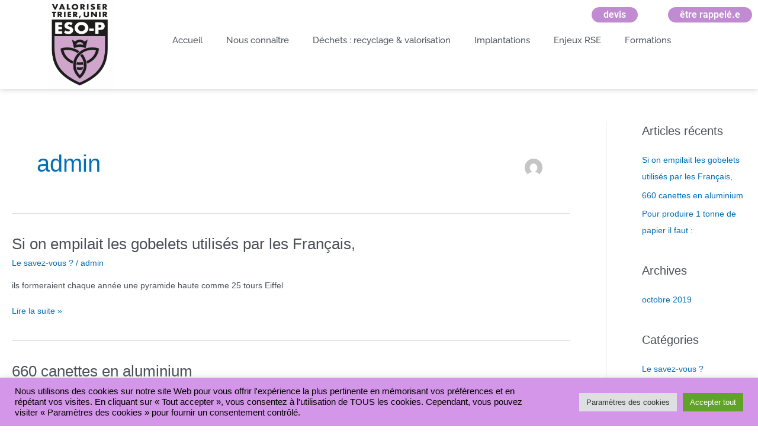

--- FILE ---
content_type: text/css
request_url: https://eso-p.fr/wp-content/uploads/elementor/css/post-1978.css?ver=1747731337
body_size: 397
content:
.elementor-kit-1978{--e-global-color-primary:#C18BD1;--e-global-color-secondary:#6F1683;--e-global-color-text:#3D3D3D;--e-global-color-accent:#61CE70;--e-global-color-308c4855:#DEEF43;--e-global-color-62e65ebd:#BCBCBC;--e-global-color-20ca3d9d:#3E87E0;--e-global-color-5109ed12:#E2E2E2;--e-global-color-5589a4c7:#54595F;--e-global-color-15240aa6:#FFFFFF;--e-global-typography-primary-font-family:"Raleway";--e-global-typography-primary-font-weight:400;--e-global-typography-secondary-font-family:"Raleway";--e-global-typography-secondary-font-weight:500;--e-global-typography-text-font-family:"Helvetica";--e-global-typography-text-font-weight:400;--e-global-typography-accent-font-family:"Roboto";--e-global-typography-accent-font-weight:600;}.elementor-kit-1978 e-page-transition{background-color:#FFBC7D;}.elementor-section.elementor-section-boxed > .elementor-container{max-width:1140px;}.e-con{--container-max-width:1140px;}.elementor-widget:not(:last-child){margin-block-end:20px;}.elementor-element{--widgets-spacing:20px 20px;--widgets-spacing-row:20px;--widgets-spacing-column:20px;}{}h1.entry-title{display:var(--page-title-display);}@media(max-width:1024px){.elementor-section.elementor-section-boxed > .elementor-container{max-width:1024px;}.e-con{--container-max-width:1024px;}}@media(max-width:767px){.elementor-section.elementor-section-boxed > .elementor-container{max-width:767px;}.e-con{--container-max-width:767px;}}

--- FILE ---
content_type: text/css
request_url: https://eso-p.fr/wp-content/uploads/elementor/css/post-1244.css?ver=1747731337
body_size: 1495
content:
.elementor-1244 .elementor-element.elementor-element-109978cd > .elementor-container > .elementor-column > .elementor-widget-wrap{align-content:center;align-items:center;}.elementor-1244 .elementor-element.elementor-element-109978cd:not(.elementor-motion-effects-element-type-background), .elementor-1244 .elementor-element.elementor-element-109978cd > .elementor-motion-effects-container > .elementor-motion-effects-layer{background-color:#ffffff;}.elementor-1244 .elementor-element.elementor-element-109978cd > .elementor-container{min-height:110px;}.elementor-1244 .elementor-element.elementor-element-109978cd{box-shadow:0px 0px 10px 0px rgba(0,0,0,0.23);transition:background 0.3s, border 0.3s, border-radius 0.3s, box-shadow 0.3s;}.elementor-1244 .elementor-element.elementor-element-109978cd > .elementor-background-overlay{transition:background 0.3s, border-radius 0.3s, opacity 0.3s;}.elementor-widget-theme-site-logo .widget-image-caption{color:var( --e-global-color-text );font-family:var( --e-global-typography-text-font-family ), Sans-serif;font-weight:var( --e-global-typography-text-font-weight );}.elementor-1244 .elementor-element.elementor-element-f27ef8a img{width:150px;max-width:75%;height:150px;}.elementor-1244 .elementor-element.elementor-element-267afd55 > .elementor-element-populated{margin:0px 0px 0px 0px;--e-column-margin-right:0px;--e-column-margin-left:0px;padding:0px 0px 0px 0px;}.elementor-1244 .elementor-element.elementor-element-d95dd63{margin-top:2px;margin-bottom:10px;padding:0px 0px 0px 0px;}.elementor-bc-flex-widget .elementor-1244 .elementor-element.elementor-element-a8ce562.elementor-column .elementor-widget-wrap{align-items:center;}.elementor-1244 .elementor-element.elementor-element-a8ce562.elementor-column.elementor-element[data-element_type="column"] > .elementor-widget-wrap.elementor-element-populated{align-content:center;align-items:center;}.elementor-widget-button .elementor-button{background-color:var( --e-global-color-accent );font-family:var( --e-global-typography-accent-font-family ), Sans-serif;font-weight:var( --e-global-typography-accent-font-weight );}.elementor-1244 .elementor-element.elementor-element-29e3a26 .elementor-button{background-color:#c18bd1;border-radius:20px 20px 20px 20px;padding:5px 20px 5px 20px;}.elementor-1244 .elementor-element.elementor-element-29e3a26 .elementor-button:hover, .elementor-1244 .elementor-element.elementor-element-29e3a26 .elementor-button:focus{background-color:#54595f;}.elementor-1244 .elementor-element.elementor-element-55c533e .elementor-button{background-color:#c18bd1;border-radius:20px 20px 20px 20px;padding:5px 20px 5px 20px;}.elementor-1244 .elementor-element.elementor-element-55c533e .elementor-button:hover, .elementor-1244 .elementor-element.elementor-element-55c533e .elementor-button:focus{background-color:#54595f;}.elementor-widget-nav-menu .elementor-nav-menu .elementor-item{font-family:var( --e-global-typography-primary-font-family ), Sans-serif;font-weight:var( --e-global-typography-primary-font-weight );}.elementor-widget-nav-menu .elementor-nav-menu--main .elementor-item{color:var( --e-global-color-text );fill:var( --e-global-color-text );}.elementor-widget-nav-menu .elementor-nav-menu--main .elementor-item:hover,
					.elementor-widget-nav-menu .elementor-nav-menu--main .elementor-item.elementor-item-active,
					.elementor-widget-nav-menu .elementor-nav-menu--main .elementor-item.highlighted,
					.elementor-widget-nav-menu .elementor-nav-menu--main .elementor-item:focus{color:var( --e-global-color-accent );fill:var( --e-global-color-accent );}.elementor-widget-nav-menu .elementor-nav-menu--main:not(.e--pointer-framed) .elementor-item:before,
					.elementor-widget-nav-menu .elementor-nav-menu--main:not(.e--pointer-framed) .elementor-item:after{background-color:var( --e-global-color-accent );}.elementor-widget-nav-menu .e--pointer-framed .elementor-item:before,
					.elementor-widget-nav-menu .e--pointer-framed .elementor-item:after{border-color:var( --e-global-color-accent );}.elementor-widget-nav-menu{--e-nav-menu-divider-color:var( --e-global-color-text );}.elementor-widget-nav-menu .elementor-nav-menu--dropdown .elementor-item, .elementor-widget-nav-menu .elementor-nav-menu--dropdown  .elementor-sub-item{font-family:var( --e-global-typography-accent-font-family ), Sans-serif;font-weight:var( --e-global-typography-accent-font-weight );}.elementor-1244 .elementor-element.elementor-element-4ddf898d > .elementor-widget-container{margin:0px 0px 0px 0px;padding:0px 0px 0px 0px;}.elementor-1244 .elementor-element.elementor-element-4ddf898d .elementor-menu-toggle{margin-left:auto;background-color:rgba(0,0,0,0);border-width:0px;border-radius:0px;}.elementor-1244 .elementor-element.elementor-element-4ddf898d .elementor-nav-menu .elementor-item{font-size:15px;font-weight:500;}.elementor-1244 .elementor-element.elementor-element-4ddf898d .elementor-nav-menu--main .elementor-item{color:#54595f;fill:#54595f;padding-top:0px;padding-bottom:0px;}.elementor-1244 .elementor-element.elementor-element-4ddf898d .elementor-nav-menu--main .elementor-item:hover,
					.elementor-1244 .elementor-element.elementor-element-4ddf898d .elementor-nav-menu--main .elementor-item.elementor-item-active,
					.elementor-1244 .elementor-element.elementor-element-4ddf898d .elementor-nav-menu--main .elementor-item.highlighted,
					.elementor-1244 .elementor-element.elementor-element-4ddf898d .elementor-nav-menu--main .elementor-item:focus{color:#c18bd1;fill:#c18bd1;}.elementor-1244 .elementor-element.elementor-element-4ddf898d .elementor-nav-menu--main .elementor-item.elementor-item-active{color:#c18bd1;}.elementor-1244 .elementor-element.elementor-element-4ddf898d .e--pointer-framed .elementor-item:before{border-width:0px;}.elementor-1244 .elementor-element.elementor-element-4ddf898d .e--pointer-framed.e--animation-draw .elementor-item:before{border-width:0 0 0px 0px;}.elementor-1244 .elementor-element.elementor-element-4ddf898d .e--pointer-framed.e--animation-draw .elementor-item:after{border-width:0px 0px 0 0;}.elementor-1244 .elementor-element.elementor-element-4ddf898d .e--pointer-framed.e--animation-corners .elementor-item:before{border-width:0px 0 0 0px;}.elementor-1244 .elementor-element.elementor-element-4ddf898d .e--pointer-framed.e--animation-corners .elementor-item:after{border-width:0 0px 0px 0;}.elementor-1244 .elementor-element.elementor-element-4ddf898d .e--pointer-underline .elementor-item:after,
					 .elementor-1244 .elementor-element.elementor-element-4ddf898d .e--pointer-overline .elementor-item:before,
					 .elementor-1244 .elementor-element.elementor-element-4ddf898d .e--pointer-double-line .elementor-item:before,
					 .elementor-1244 .elementor-element.elementor-element-4ddf898d .e--pointer-double-line .elementor-item:after{height:0px;}.elementor-1244 .elementor-element.elementor-element-4ddf898d .elementor-nav-menu--dropdown a, .elementor-1244 .elementor-element.elementor-element-4ddf898d .elementor-menu-toggle{color:#54595f;fill:#54595f;}.elementor-1244 .elementor-element.elementor-element-4ddf898d .elementor-nav-menu--dropdown{background-color:#f2f2f2;}.elementor-1244 .elementor-element.elementor-element-4ddf898d .elementor-nav-menu--dropdown a:hover,
					.elementor-1244 .elementor-element.elementor-element-4ddf898d .elementor-nav-menu--dropdown a:focus,
					.elementor-1244 .elementor-element.elementor-element-4ddf898d .elementor-nav-menu--dropdown a.elementor-item-active,
					.elementor-1244 .elementor-element.elementor-element-4ddf898d .elementor-nav-menu--dropdown a.highlighted,
					.elementor-1244 .elementor-element.elementor-element-4ddf898d .elementor-menu-toggle:hover,
					.elementor-1244 .elementor-element.elementor-element-4ddf898d .elementor-menu-toggle:focus{color:#c18bd1;}.elementor-1244 .elementor-element.elementor-element-4ddf898d .elementor-nav-menu--dropdown a:hover,
					.elementor-1244 .elementor-element.elementor-element-4ddf898d .elementor-nav-menu--dropdown a:focus,
					.elementor-1244 .elementor-element.elementor-element-4ddf898d .elementor-nav-menu--dropdown a.elementor-item-active,
					.elementor-1244 .elementor-element.elementor-element-4ddf898d .elementor-nav-menu--dropdown a.highlighted{background-color:#ededed;}.elementor-1244 .elementor-element.elementor-element-4ddf898d .elementor-nav-menu--dropdown a.elementor-item-active{color:#c18bd1;}.elementor-1244 .elementor-element.elementor-element-4ddf898d .elementor-nav-menu--dropdown .elementor-item, .elementor-1244 .elementor-element.elementor-element-4ddf898d .elementor-nav-menu--dropdown  .elementor-sub-item{font-size:15px;}.elementor-1244 .elementor-element.elementor-element-4ddf898d div.elementor-menu-toggle{color:#54595f;}.elementor-1244 .elementor-element.elementor-element-4ddf898d div.elementor-menu-toggle svg{fill:#54595f;}.elementor-1244 .elementor-element.elementor-element-4ddf898d div.elementor-menu-toggle:hover, .elementor-1244 .elementor-element.elementor-element-4ddf898d div.elementor-menu-toggle:focus{color:#00ce1b;}.elementor-1244 .elementor-element.elementor-element-4ddf898d div.elementor-menu-toggle:hover svg, .elementor-1244 .elementor-element.elementor-element-4ddf898d div.elementor-menu-toggle:focus svg{fill:#00ce1b;}.elementor-1244 .elementor-element.elementor-element-4ddf898d{--nav-menu-icon-size:25px;}.elementor-theme-builder-content-area{height:400px;}.elementor-location-header:before, .elementor-location-footer:before{content:"";display:table;clear:both;}@media(max-width:1024px){.elementor-1244 .elementor-element.elementor-element-109978cd > .elementor-container{min-height:86px;}.elementor-1244 .elementor-element.elementor-element-109978cd{margin-top:0px;margin-bottom:0px;padding:20px 20px 0px 20px;}.elementor-1244 .elementor-element.elementor-element-6aa21fff > .elementor-element-populated{margin:0px 0px 0px 0px;--e-column-margin-right:0px;--e-column-margin-left:0px;padding:0px 0px 0px 0px;}.elementor-1244 .elementor-element.elementor-element-f27ef8a > .elementor-widget-container{margin:0px 0px 0px 0px;padding:0px 0px 0px 0px;}.elementor-1244 .elementor-element.elementor-element-f27ef8a img{width:100%;max-width:100%;}.elementor-1244 .elementor-element.elementor-element-267afd55 > .elementor-element-populated{margin:0px 0px 0px 0px;--e-column-margin-right:0px;--e-column-margin-left:0px;padding:0px 0px 0px 0px;}.elementor-1244 .elementor-element.elementor-element-d95dd63{margin-top:0px;margin-bottom:0px;padding:0px 0px 0px 0px;}.elementor-bc-flex-widget .elementor-1244 .elementor-element.elementor-element-a8ce562.elementor-column .elementor-widget-wrap{align-items:flex-start;}.elementor-1244 .elementor-element.elementor-element-a8ce562.elementor-column.elementor-element[data-element_type="column"] > .elementor-widget-wrap.elementor-element-populated{align-content:flex-start;align-items:flex-start;}.elementor-1244 .elementor-element.elementor-element-a8ce562 > .elementor-element-populated{margin:0px 0px 0px 0px;--e-column-margin-right:0px;--e-column-margin-left:0px;padding:0px 0px 0px 0px;}.elementor-1244 .elementor-element.elementor-element-29e3a26 > .elementor-widget-container{margin:0px 0px 0px 0px;padding:0px 0px 0px 0px;}.elementor-bc-flex-widget .elementor-1244 .elementor-element.elementor-element-95f00dc.elementor-column .elementor-widget-wrap{align-items:flex-start;}.elementor-1244 .elementor-element.elementor-element-95f00dc.elementor-column.elementor-element[data-element_type="column"] > .elementor-widget-wrap.elementor-element-populated{align-content:flex-start;align-items:flex-start;}.elementor-1244 .elementor-element.elementor-element-95f00dc > .elementor-element-populated{margin:0px 0px 0px 0px;--e-column-margin-right:0px;--e-column-margin-left:0px;padding:0px 0px 0px 0px;}.elementor-1244 .elementor-element.elementor-element-55c533e > .elementor-widget-container{margin:0px 0px 0px 0px;padding:0px 0px 0px 0px;}.elementor-1244 .elementor-element.elementor-element-4ddf898d .elementor-nav-menu--main > .elementor-nav-menu > li > .elementor-nav-menu--dropdown, .elementor-1244 .elementor-element.elementor-element-4ddf898d .elementor-nav-menu__container.elementor-nav-menu--dropdown{margin-top:45px !important;}}@media(max-width:767px){.elementor-1244 .elementor-element.elementor-element-109978cd{padding:0px 0px 0px 0px;}.elementor-1244 .elementor-element.elementor-element-6aa21fff{width:58%;}.elementor-1244 .elementor-element.elementor-element-6aa21fff > .elementor-element-populated{padding:10px 10px 10px 10px;}.elementor-1244 .elementor-element.elementor-element-f27ef8a img{width:1000px;max-width:100%;}.elementor-1244 .elementor-element.elementor-element-267afd55{width:42%;}.elementor-1244 .elementor-element.elementor-element-267afd55 > .elementor-element-populated{padding:0px 0px 0px 0px;}.elementor-1244 .elementor-element.elementor-element-d95dd63{margin-top:10px;margin-bottom:0px;}.elementor-1244 .elementor-element.elementor-element-a8ce562{width:100%;}.elementor-1244 .elementor-element.elementor-element-a8ce562.elementor-column > .elementor-widget-wrap{justify-content:flex-end;}.elementor-1244 .elementor-element.elementor-element-a8ce562 > .elementor-element-populated{margin:0px 0px 0px 0px;--e-column-margin-right:0px;--e-column-margin-left:0px;padding:0px 0px 0px 0px;}.elementor-1244 .elementor-element.elementor-element-29e3a26 > .elementor-widget-container{margin:0px 0px 0px 0px;padding:0px 0px 0px 0px;}.elementor-1244 .elementor-element.elementor-element-95f00dc{width:100%;}.elementor-1244 .elementor-element.elementor-element-95f00dc.elementor-column > .elementor-widget-wrap{justify-content:flex-end;}.elementor-1244 .elementor-element.elementor-element-95f00dc > .elementor-element-populated{margin:10px 0px 0px 0px;--e-column-margin-right:0px;--e-column-margin-left:0px;padding:0px 0px 0px 0px;}.elementor-1244 .elementor-element.elementor-element-55c533e > .elementor-widget-container{margin:0px 0px 0px 0px;padding:0px 0px 0px 0px;}.elementor-1244 .elementor-element.elementor-element-4ddf898d .elementor-nav-menu--main > .elementor-nav-menu > li > .elementor-nav-menu--dropdown, .elementor-1244 .elementor-element.elementor-element-4ddf898d .elementor-nav-menu__container.elementor-nav-menu--dropdown{margin-top:35px !important;}}@media(min-width:768px){.elementor-1244 .elementor-element.elementor-element-6aa21fff{width:21.178%;}.elementor-1244 .elementor-element.elementor-element-267afd55{width:78.822%;}.elementor-1244 .elementor-element.elementor-element-a8ce562{width:80.87%;}.elementor-1244 .elementor-element.elementor-element-95f00dc{width:19.13%;}}@media(max-width:1024px) and (min-width:768px){.elementor-1244 .elementor-element.elementor-element-a8ce562{width:65%;}.elementor-1244 .elementor-element.elementor-element-95f00dc{width:35%;}}

--- FILE ---
content_type: text/css
request_url: https://eso-p.fr/wp-content/uploads/elementor/css/post-355.css?ver=1747731337
body_size: 2504
content:
.elementor-355 .elementor-element.elementor-element-5968949e:not(.elementor-motion-effects-element-type-background), .elementor-355 .elementor-element.elementor-element-5968949e > .elementor-motion-effects-container > .elementor-motion-effects-layer{background-color:#c18bd1;}.elementor-355 .elementor-element.elementor-element-5968949e{transition:background 0.3s, border 0.3s, border-radius 0.3s, box-shadow 0.3s;padding:25px 0px 25px 0px;}.elementor-355 .elementor-element.elementor-element-5968949e > .elementor-background-overlay{transition:background 0.3s, border-radius 0.3s, opacity 0.3s;}.elementor-bc-flex-widget .elementor-355 .elementor-element.elementor-element-6512d8ef.elementor-column .elementor-widget-wrap{align-items:center;}.elementor-355 .elementor-element.elementor-element-6512d8ef.elementor-column.elementor-element[data-element_type="column"] > .elementor-widget-wrap.elementor-element-populated{align-content:center;align-items:center;}.elementor-widget-heading .elementor-heading-title{font-family:var( --e-global-typography-primary-font-family ), Sans-serif;font-weight:var( --e-global-typography-primary-font-weight );color:var( --e-global-color-primary );}.elementor-355 .elementor-element.elementor-element-6fced749 > .elementor-widget-container{padding:5px 0px 0px 0px;}.elementor-355 .elementor-element.elementor-element-6fced749{text-align:right;}.elementor-355 .elementor-element.elementor-element-6fced749 .elementor-heading-title{font-size:26px;font-weight:500;color:#ffffff;}.elementor-bc-flex-widget .elementor-355 .elementor-element.elementor-element-02c6934.elementor-column .elementor-widget-wrap{align-items:center;}.elementor-355 .elementor-element.elementor-element-02c6934.elementor-column.elementor-element[data-element_type="column"] > .elementor-widget-wrap.elementor-element-populated{align-content:center;align-items:center;}.elementor-widget-button .elementor-button{background-color:var( --e-global-color-accent );font-family:var( --e-global-typography-accent-font-family ), Sans-serif;font-weight:var( --e-global-typography-accent-font-weight );}.elementor-355 .elementor-element.elementor-element-9aba473 .elementor-button{background-color:#ffffff;font-family:"Arial", Sans-serif;font-size:17px;font-weight:600;fill:#54595f;color:#54595f;border-radius:29px 29px 29px 29px;}.elementor-355 .elementor-element.elementor-element-9aba473 .elementor-button:hover, .elementor-355 .elementor-element.elementor-element-9aba473 .elementor-button:focus{background-color:#e2e2e2;}.elementor-355 .elementor-element.elementor-element-9aba473 .elementor-button-content-wrapper{flex-direction:row;}.elementor-bc-flex-widget .elementor-355 .elementor-element.elementor-element-4339eb8.elementor-column .elementor-widget-wrap{align-items:center;}.elementor-355 .elementor-element.elementor-element-4339eb8.elementor-column.elementor-element[data-element_type="column"] > .elementor-widget-wrap.elementor-element-populated{align-content:center;align-items:center;}.elementor-355 .elementor-element.elementor-element-1433f03 .elementor-button{background-color:#ffffff;font-family:"Arial", Sans-serif;font-size:17px;font-weight:600;fill:#54595f;color:#54595f;border-radius:29px 29px 29px 29px;}.elementor-355 .elementor-element.elementor-element-1433f03 .elementor-button:hover, .elementor-355 .elementor-element.elementor-element-1433f03 .elementor-button:focus{background-color:#e2e2e2;}.elementor-355 .elementor-element.elementor-element-1433f03 .elementor-button-content-wrapper{flex-direction:row;}.elementor-355 .elementor-element.elementor-element-2c520a3 > .elementor-container > .elementor-column > .elementor-widget-wrap{align-content:flex-start;align-items:flex-start;}.elementor-355 .elementor-element.elementor-element-2c520a3:not(.elementor-motion-effects-element-type-background), .elementor-355 .elementor-element.elementor-element-2c520a3 > .elementor-motion-effects-container > .elementor-motion-effects-layer{background-color:#121212;}.elementor-355 .elementor-element.elementor-element-2c520a3{transition:background 0.3s, border 0.3s, border-radius 0.3s, box-shadow 0.3s;padding:65px 0px 0px 0px;}.elementor-355 .elementor-element.elementor-element-2c520a3 > .elementor-background-overlay{transition:background 0.3s, border-radius 0.3s, opacity 0.3s;}.elementor-355 .elementor-element.elementor-element-2c520a3 > .elementor-shape-top .elementor-shape-fill{fill:#c18bd1;}.elementor-355 .elementor-element.elementor-element-2c520a3 > .elementor-shape-top svg{width:calc(60% + 1.3px);height:13px;}.elementor-355 .elementor-element.elementor-element-762310d3 > .elementor-element-populated{margin:-25px 43px 0px 0px;--e-column-margin-right:43px;--e-column-margin-left:0px;}.elementor-widget-image .widget-image-caption{color:var( --e-global-color-text );font-family:var( --e-global-typography-text-font-family ), Sans-serif;font-weight:var( --e-global-typography-text-font-weight );}.elementor-355 .elementor-element.elementor-element-dd51b3b .elementor-heading-title{font-size:18px;font-weight:600;color:#ffffff;}.elementor-widget-icon-list .elementor-icon-list-item:not(:last-child):after{border-color:var( --e-global-color-text );}.elementor-widget-icon-list .elementor-icon-list-icon i{color:var( --e-global-color-primary );}.elementor-widget-icon-list .elementor-icon-list-icon svg{fill:var( --e-global-color-primary );}.elementor-widget-icon-list .elementor-icon-list-item > .elementor-icon-list-text, .elementor-widget-icon-list .elementor-icon-list-item > a{font-family:var( --e-global-typography-text-font-family ), Sans-serif;font-weight:var( --e-global-typography-text-font-weight );}.elementor-widget-icon-list .elementor-icon-list-text{color:var( --e-global-color-secondary );}.elementor-355 .elementor-element.elementor-element-1e46e434 .elementor-icon-list-items:not(.elementor-inline-items) .elementor-icon-list-item:not(:last-child){padding-bottom:calc(5px/2);}.elementor-355 .elementor-element.elementor-element-1e46e434 .elementor-icon-list-items:not(.elementor-inline-items) .elementor-icon-list-item:not(:first-child){margin-top:calc(5px/2);}.elementor-355 .elementor-element.elementor-element-1e46e434 .elementor-icon-list-items.elementor-inline-items .elementor-icon-list-item{margin-right:calc(5px/2);margin-left:calc(5px/2);}.elementor-355 .elementor-element.elementor-element-1e46e434 .elementor-icon-list-items.elementor-inline-items{margin-right:calc(-5px/2);margin-left:calc(-5px/2);}body.rtl .elementor-355 .elementor-element.elementor-element-1e46e434 .elementor-icon-list-items.elementor-inline-items .elementor-icon-list-item:after{left:calc(-5px/2);}body:not(.rtl) .elementor-355 .elementor-element.elementor-element-1e46e434 .elementor-icon-list-items.elementor-inline-items .elementor-icon-list-item:after{right:calc(-5px/2);}.elementor-355 .elementor-element.elementor-element-1e46e434 .elementor-icon-list-icon i{transition:color 0.3s;}.elementor-355 .elementor-element.elementor-element-1e46e434 .elementor-icon-list-icon svg{transition:fill 0.3s;}.elementor-355 .elementor-element.elementor-element-1e46e434{--e-icon-list-icon-size:0px;--icon-vertical-offset:0px;}.elementor-355 .elementor-element.elementor-element-1e46e434 .elementor-icon-list-icon{padding-right:0px;}.elementor-355 .elementor-element.elementor-element-1e46e434 .elementor-icon-list-item > .elementor-icon-list-text, .elementor-355 .elementor-element.elementor-element-1e46e434 .elementor-icon-list-item > a{font-family:"Arial", Sans-serif;font-size:14px;font-weight:600;letter-spacing:0.2px;}.elementor-355 .elementor-element.elementor-element-1e46e434 .elementor-icon-list-text{color:rgba(255,255,255,0.79);transition:color 0.3s;}.elementor-355 .elementor-element.elementor-element-68af2ed3 .elementor-heading-title{font-size:18px;font-weight:600;color:#ffffff;}.elementor-355 .elementor-element.elementor-element-32d2cbbe .elementor-icon-list-items:not(.elementor-inline-items) .elementor-icon-list-item:not(:last-child){padding-bottom:calc(5px/2);}.elementor-355 .elementor-element.elementor-element-32d2cbbe .elementor-icon-list-items:not(.elementor-inline-items) .elementor-icon-list-item:not(:first-child){margin-top:calc(5px/2);}.elementor-355 .elementor-element.elementor-element-32d2cbbe .elementor-icon-list-items.elementor-inline-items .elementor-icon-list-item{margin-right:calc(5px/2);margin-left:calc(5px/2);}.elementor-355 .elementor-element.elementor-element-32d2cbbe .elementor-icon-list-items.elementor-inline-items{margin-right:calc(-5px/2);margin-left:calc(-5px/2);}body.rtl .elementor-355 .elementor-element.elementor-element-32d2cbbe .elementor-icon-list-items.elementor-inline-items .elementor-icon-list-item:after{left:calc(-5px/2);}body:not(.rtl) .elementor-355 .elementor-element.elementor-element-32d2cbbe .elementor-icon-list-items.elementor-inline-items .elementor-icon-list-item:after{right:calc(-5px/2);}.elementor-355 .elementor-element.elementor-element-32d2cbbe .elementor-icon-list-icon i{transition:color 0.3s;}.elementor-355 .elementor-element.elementor-element-32d2cbbe .elementor-icon-list-icon svg{transition:fill 0.3s;}.elementor-355 .elementor-element.elementor-element-32d2cbbe{--e-icon-list-icon-size:0px;--icon-vertical-offset:0px;}.elementor-355 .elementor-element.elementor-element-32d2cbbe .elementor-icon-list-icon{padding-right:0.2px;}.elementor-355 .elementor-element.elementor-element-32d2cbbe .elementor-icon-list-item > .elementor-icon-list-text, .elementor-355 .elementor-element.elementor-element-32d2cbbe .elementor-icon-list-item > a{font-size:14px;font-weight:600;letter-spacing:0.2px;}.elementor-355 .elementor-element.elementor-element-32d2cbbe .elementor-icon-list-text{color:rgba(255,255,255,0.79);transition:color 0.3s;}.elementor-355 .elementor-element.elementor-element-27c43a6b .elementor-heading-title{font-size:15px;font-weight:400;line-height:1.2em;color:#ffffff;}.elementor-widget-form .elementor-field-group > label, .elementor-widget-form .elementor-field-subgroup label{color:var( --e-global-color-text );}.elementor-widget-form .elementor-field-group > label{font-family:var( --e-global-typography-text-font-family ), Sans-serif;font-weight:var( --e-global-typography-text-font-weight );}.elementor-widget-form .elementor-field-type-html{color:var( --e-global-color-text );font-family:var( --e-global-typography-text-font-family ), Sans-serif;font-weight:var( --e-global-typography-text-font-weight );}.elementor-widget-form .elementor-field-group .elementor-field{color:var( --e-global-color-text );}.elementor-widget-form .elementor-field-group .elementor-field, .elementor-widget-form .elementor-field-subgroup label{font-family:var( --e-global-typography-text-font-family ), Sans-serif;font-weight:var( --e-global-typography-text-font-weight );}.elementor-widget-form .elementor-button{font-family:var( --e-global-typography-accent-font-family ), Sans-serif;font-weight:var( --e-global-typography-accent-font-weight );}.elementor-widget-form .e-form__buttons__wrapper__button-next{background-color:var( --e-global-color-accent );}.elementor-widget-form .elementor-button[type="submit"]{background-color:var( --e-global-color-accent );}.elementor-widget-form .e-form__buttons__wrapper__button-previous{background-color:var( --e-global-color-accent );}.elementor-widget-form .elementor-message{font-family:var( --e-global-typography-text-font-family ), Sans-serif;font-weight:var( --e-global-typography-text-font-weight );}.elementor-widget-form .e-form__indicators__indicator, .elementor-widget-form .e-form__indicators__indicator__label{font-family:var( --e-global-typography-accent-font-family ), Sans-serif;font-weight:var( --e-global-typography-accent-font-weight );}.elementor-widget-form{--e-form-steps-indicator-inactive-primary-color:var( --e-global-color-text );--e-form-steps-indicator-active-primary-color:var( --e-global-color-accent );--e-form-steps-indicator-completed-primary-color:var( --e-global-color-accent );--e-form-steps-indicator-progress-color:var( --e-global-color-accent );--e-form-steps-indicator-progress-background-color:var( --e-global-color-text );--e-form-steps-indicator-progress-meter-color:var( --e-global-color-text );}.elementor-widget-form .e-form__indicators__indicator__progress__meter{font-family:var( --e-global-typography-accent-font-family ), Sans-serif;font-weight:var( --e-global-typography-accent-font-weight );}.elementor-355 .elementor-element.elementor-element-92e89db .elementor-button-content-wrapper{flex-direction:row;}.elementor-355 .elementor-element.elementor-element-92e89db .elementor-field-group{padding-right:calc( 6px/2 );padding-left:calc( 6px/2 );margin-bottom:5px;}.elementor-355 .elementor-element.elementor-element-92e89db .elementor-form-fields-wrapper{margin-left:calc( -6px/2 );margin-right:calc( -6px/2 );margin-bottom:-5px;}.elementor-355 .elementor-element.elementor-element-92e89db .elementor-field-group.recaptcha_v3-bottomleft, .elementor-355 .elementor-element.elementor-element-92e89db .elementor-field-group.recaptcha_v3-bottomright{margin-bottom:0;}body.rtl .elementor-355 .elementor-element.elementor-element-92e89db .elementor-labels-inline .elementor-field-group > label{padding-left:0px;}body:not(.rtl) .elementor-355 .elementor-element.elementor-element-92e89db .elementor-labels-inline .elementor-field-group > label{padding-right:0px;}body .elementor-355 .elementor-element.elementor-element-92e89db .elementor-labels-above .elementor-field-group > label{padding-bottom:0px;}.elementor-355 .elementor-element.elementor-element-92e89db .elementor-field-group > label{font-size:13px;}.elementor-355 .elementor-element.elementor-element-92e89db .elementor-field-type-html{padding-bottom:0px;}.elementor-355 .elementor-element.elementor-element-92e89db .elementor-field-group .elementor-field:not(.elementor-select-wrapper){background-color:#ffffff;}.elementor-355 .elementor-element.elementor-element-92e89db .elementor-field-group .elementor-select-wrapper select{background-color:#ffffff;}.elementor-355 .elementor-element.elementor-element-92e89db .e-form__buttons__wrapper__button-next{background-color:#c18bd1;color:#ffffff;}.elementor-355 .elementor-element.elementor-element-92e89db .elementor-button[type="submit"]{background-color:#c18bd1;color:#ffffff;}.elementor-355 .elementor-element.elementor-element-92e89db .elementor-button[type="submit"] svg *{fill:#ffffff;}.elementor-355 .elementor-element.elementor-element-92e89db .e-form__buttons__wrapper__button-previous{color:#ffffff;}.elementor-355 .elementor-element.elementor-element-92e89db .e-form__buttons__wrapper__button-next:hover{background-color:#bcbcbc;color:#ffffff;}.elementor-355 .elementor-element.elementor-element-92e89db .elementor-button[type="submit"]:hover{background-color:#bcbcbc;color:#ffffff;}.elementor-355 .elementor-element.elementor-element-92e89db .elementor-button[type="submit"]:hover svg *{fill:#ffffff;}.elementor-355 .elementor-element.elementor-element-92e89db .e-form__buttons__wrapper__button-previous:hover{color:#ffffff;}.elementor-355 .elementor-element.elementor-element-92e89db .elementor-button{border-radius:15px 15px 15px 15px;}.elementor-355 .elementor-element.elementor-element-92e89db{--e-form-steps-indicators-spacing:20px;--e-form-steps-indicator-padding:30px;--e-form-steps-indicator-inactive-secondary-color:#ffffff;--e-form-steps-indicator-active-secondary-color:#ffffff;--e-form-steps-indicator-completed-secondary-color:#ffffff;--e-form-steps-divider-width:1px;--e-form-steps-divider-gap:10px;}.elementor-355 .elementor-element.elementor-element-5c450ebe .elementor-icon-list-items:not(.elementor-inline-items) .elementor-icon-list-item:not(:last-child){padding-bottom:calc(5px/2);}.elementor-355 .elementor-element.elementor-element-5c450ebe .elementor-icon-list-items:not(.elementor-inline-items) .elementor-icon-list-item:not(:first-child){margin-top:calc(5px/2);}.elementor-355 .elementor-element.elementor-element-5c450ebe .elementor-icon-list-items.elementor-inline-items .elementor-icon-list-item{margin-right:calc(5px/2);margin-left:calc(5px/2);}.elementor-355 .elementor-element.elementor-element-5c450ebe .elementor-icon-list-items.elementor-inline-items{margin-right:calc(-5px/2);margin-left:calc(-5px/2);}body.rtl .elementor-355 .elementor-element.elementor-element-5c450ebe .elementor-icon-list-items.elementor-inline-items .elementor-icon-list-item:after{left:calc(-5px/2);}body:not(.rtl) .elementor-355 .elementor-element.elementor-element-5c450ebe .elementor-icon-list-items.elementor-inline-items .elementor-icon-list-item:after{right:calc(-5px/2);}.elementor-355 .elementor-element.elementor-element-5c450ebe .elementor-icon-list-icon i{transition:color 0.3s;}.elementor-355 .elementor-element.elementor-element-5c450ebe .elementor-icon-list-icon svg{transition:fill 0.3s;}.elementor-355 .elementor-element.elementor-element-5c450ebe{--e-icon-list-icon-size:0px;--icon-vertical-offset:0px;}.elementor-355 .elementor-element.elementor-element-5c450ebe .elementor-icon-list-icon{padding-right:0px;}.elementor-355 .elementor-element.elementor-element-5c450ebe .elementor-icon-list-item > .elementor-icon-list-text, .elementor-355 .elementor-element.elementor-element-5c450ebe .elementor-icon-list-item > a{font-size:14px;font-weight:600;letter-spacing:0.4px;}.elementor-355 .elementor-element.elementor-element-5c450ebe .elementor-icon-list-text{color:rgba(255,255,255,0.79);transition:color 0.3s;}.elementor-355 .elementor-element.elementor-element-1de26881:not(.elementor-motion-effects-element-type-background), .elementor-355 .elementor-element.elementor-element-1de26881 > .elementor-motion-effects-container > .elementor-motion-effects-layer{background-color:#121212;}.elementor-355 .elementor-element.elementor-element-1de26881{transition:background 0.3s, border 0.3s, border-radius 0.3s, box-shadow 0.3s;margin-top:0px;margin-bottom:0px;padding:0px 0px 0px 0px;}.elementor-355 .elementor-element.elementor-element-1de26881 > .elementor-background-overlay{transition:background 0.3s, border-radius 0.3s, opacity 0.3s;}.elementor-355 .elementor-element.elementor-element-34df2ab9 > .elementor-element-populated{margin:0px 0px 0px 0px;--e-column-margin-right:0px;--e-column-margin-left:0px;padding:0% 0% 0% 0%;}.elementor-355 .elementor-element.elementor-element-78bee175 > .elementor-widget-container{margin:20px 0px 0px 0px;}.elementor-355 .elementor-element.elementor-element-78bee175{text-align:center;}.elementor-355 .elementor-element.elementor-element-78bee175 .elementor-heading-title{font-family:"Raleway", Sans-serif;font-size:14px;font-weight:500;color:rgba(188,188,188,0.79);}.elementor-theme-builder-content-area{height:400px;}.elementor-location-header:before, .elementor-location-footer:before{content:"";display:table;clear:both;}@media(max-width:1024px){.elementor-355 .elementor-element.elementor-element-5968949e{padding:5px 20px 1px 20px;}.elementor-355 .elementor-element.elementor-element-6fced749 .elementor-heading-title{font-size:20px;line-height:35px;}.elementor-355 .elementor-element.elementor-element-9aba473 .elementor-button{font-size:14px;}.elementor-355 .elementor-element.elementor-element-1433f03 .elementor-button{font-size:14px;}.elementor-355 .elementor-element.elementor-element-2c520a3 > .elementor-shape-top svg{width:calc(300% + 1.3px);height:12px;}.elementor-355 .elementor-element.elementor-element-2c520a3{padding:30px 20px 0px 20px;}.elementor-355 .elementor-element.elementor-element-762310d3 > .elementor-element-populated{margin:0px 0px 30px -16px;--e-column-margin-right:0px;--e-column-margin-left:-16px;}.elementor-355 .elementor-element.elementor-element-8cf8049 > .elementor-widget-container{padding:9px 10px 0px 10px;}.elementor-355 .elementor-element.elementor-element-8cf8049 .elementor-heading-title{line-height:1.3em;}.elementor-355 .elementor-element.elementor-element-dd51b3b .elementor-heading-title{font-size:17px;}.elementor-355 .elementor-element.elementor-element-1e46e434 .elementor-icon-list-item > .elementor-icon-list-text, .elementor-355 .elementor-element.elementor-element-1e46e434 .elementor-icon-list-item > a{font-size:13px;}.elementor-355 .elementor-element.elementor-element-68af2ed3 .elementor-heading-title{font-size:17px;}.elementor-355 .elementor-element.elementor-element-32d2cbbe .elementor-icon-list-item > .elementor-icon-list-text, .elementor-355 .elementor-element.elementor-element-32d2cbbe .elementor-icon-list-item > a{font-size:13px;}.elementor-355 .elementor-element.elementor-element-27c43a6b .elementor-heading-title{font-size:14px;line-height:1.1em;}.elementor-355 .elementor-element.elementor-element-5c450ebe .elementor-icon-list-item > .elementor-icon-list-text, .elementor-355 .elementor-element.elementor-element-5c450ebe .elementor-icon-list-item > a{font-size:13px;}.elementor-355 .elementor-element.elementor-element-1de26881{padding:0px 20px 0px 20px;}.elementor-355 .elementor-element.elementor-element-78bee175 > .elementor-widget-container{padding:0px 0px 0px 113px;}.elementor-355 .elementor-element.elementor-element-78bee175{text-align:left;}.elementor-355 .elementor-element.elementor-element-78bee175 .elementor-heading-title{font-size:12px;}}@media(max-width:767px){.elementor-355 .elementor-element.elementor-element-5968949e{padding:13px 20px 12px 20px;}.elementor-355 .elementor-element.elementor-element-6512d8ef > .elementor-element-populated{margin:0px 0px 0px 0px;--e-column-margin-right:0px;--e-column-margin-left:0px;padding:0px 0px 0px 0px;}.elementor-355 .elementor-element.elementor-element-6fced749 > .elementor-widget-container{margin:0px 0px 0px 0px;padding:0px 0px 0px 0px;}.elementor-355 .elementor-element.elementor-element-6fced749{text-align:center;}.elementor-355 .elementor-element.elementor-element-6fced749 .elementor-heading-title{font-size:15px;}.elementor-355 .elementor-element.elementor-element-02c6934{width:43%;}.elementor-355 .elementor-element.elementor-element-02c6934 > .elementor-element-populated{margin:0px 0px 0px 0px;--e-column-margin-right:0px;--e-column-margin-left:0px;padding:0px 0px 0px 0px;}.elementor-355 .elementor-element.elementor-element-9aba473 .elementor-button{font-size:15px;}.elementor-355 .elementor-element.elementor-element-4339eb8{width:57%;}.elementor-355 .elementor-element.elementor-element-4339eb8 > .elementor-element-populated{margin:0px 0px 0px 0px;--e-column-margin-right:0px;--e-column-margin-left:0px;padding:0px 0px 0px 0px;}.elementor-355 .elementor-element.elementor-element-1433f03 .elementor-button{font-size:15px;}.elementor-355 .elementor-element.elementor-element-2c520a3 > .elementor-shape-top svg{width:calc(201% + 1.3px);height:12px;}.elementor-355 .elementor-element.elementor-element-2c520a3{padding:25px 20px 0px 20px;}.elementor-355 .elementor-element.elementor-element-762310d3{width:37%;}.elementor-355 .elementor-element.elementor-element-762310d3 > .elementor-element-populated{margin:0px 0px 0px 0px;--e-column-margin-right:0px;--e-column-margin-left:0px;padding:0px 0px 0px 0px;}.elementor-355 .elementor-element.elementor-element-03e2a19{text-align:left;}.elementor-355 .elementor-element.elementor-element-8cf8049 > .elementor-widget-container{padding:0px 0px 0px 0px;}.elementor-355 .elementor-element.elementor-element-474ec13d{width:63%;}.elementor-355 .elementor-element.elementor-element-474ec13d > .elementor-element-populated{padding:0px 0px 0px 13px;}.elementor-355 .elementor-element.elementor-element-dd51b3b .elementor-heading-title{font-size:18px;}.elementor-355 .elementor-element.elementor-element-3188539e > .elementor-element-populated{margin:49px 0px 0px 0px;--e-column-margin-right:0px;--e-column-margin-left:0px;}.elementor-355 .elementor-element.elementor-element-68af2ed3 .elementor-heading-title{font-size:18px;}.elementor-355 .elementor-element.elementor-element-7ac7c533{width:100%;}.elementor-355 .elementor-element.elementor-element-7ac7c533 > .elementor-element-populated{margin:35px 0px 0px 0px;--e-column-margin-right:0px;--e-column-margin-left:0px;}.elementor-355 .elementor-element.elementor-element-27c43a6b > .elementor-widget-container{margin:0px 0px 0px 0px;padding:0px 0px 0px 0px;}.elementor-355 .elementor-element.elementor-element-27c43a6b .elementor-heading-title{font-size:14px;line-height:1.2em;letter-spacing:0.4px;}.elementor-355 .elementor-element.elementor-element-92e89db > .elementor-widget-container{margin:0px 0px 0px 0px;padding:0px 0px 0px 0px;}.elementor-355 .elementor-element.elementor-element-5c450ebe > .elementor-widget-container{margin:-5px 0px 0px 0px;padding:13px 0px 0px 0px;}.elementor-355 .elementor-element.elementor-element-1de26881{padding:0px 20px 20px 20px;}.elementor-355 .elementor-element.elementor-element-34df2ab9 > .elementor-element-populated{padding:25px 0px 0px 0px;}.elementor-355 .elementor-element.elementor-element-78bee175 > .elementor-widget-container{margin:0px 0px 0px 0px;padding:0px 0px 0px 0px;}.elementor-355 .elementor-element.elementor-element-78bee175{text-align:left;}.elementor-355 .elementor-element.elementor-element-78bee175 .elementor-heading-title{font-size:13px;}}@media(min-width:768px){.elementor-355 .elementor-element.elementor-element-6512d8ef{width:59%;}.elementor-355 .elementor-element.elementor-element-02c6934{width:15%;}.elementor-355 .elementor-element.elementor-element-4339eb8{width:25.332%;}.elementor-355 .elementor-element.elementor-element-762310d3{width:18%;}.elementor-355 .elementor-element.elementor-element-474ec13d{width:29%;}.elementor-355 .elementor-element.elementor-element-3188539e{width:16%;}.elementor-355 .elementor-element.elementor-element-7ac7c533{width:37%;}}@media(max-width:1024px) and (min-width:768px){.elementor-355 .elementor-element.elementor-element-6512d8ef{width:56%;}.elementor-355 .elementor-element.elementor-element-02c6934{width:18%;}.elementor-355 .elementor-element.elementor-element-4339eb8{width:26%;}.elementor-355 .elementor-element.elementor-element-762310d3{width:16%;}.elementor-355 .elementor-element.elementor-element-474ec13d{width:30%;}.elementor-355 .elementor-element.elementor-element-3188539e{width:25%;}.elementor-355 .elementor-element.elementor-element-7ac7c533{width:29%;}}

--- FILE ---
content_type: text/css
request_url: https://eso-p.fr/wp-content/uploads/elementor/css/post-1626.css?ver=1747731338
body_size: 1334
content:
.elementor-1626 .elementor-element.elementor-element-2d390d1a:not(.elementor-motion-effects-element-type-background), .elementor-1626 .elementor-element.elementor-element-2d390d1a > .elementor-motion-effects-container > .elementor-motion-effects-layer{background-color:#ffffff;}.elementor-1626 .elementor-element.elementor-element-2d390d1a > .elementor-container{max-width:370px;}.elementor-1626 .elementor-element.elementor-element-2d390d1a{transition:background 0.3s, border 0.3s, border-radius 0.3s, box-shadow 0.3s;padding:30px 30px 30px 30px;}.elementor-1626 .elementor-element.elementor-element-2d390d1a > .elementor-background-overlay{transition:background 0.3s, border-radius 0.3s, opacity 0.3s;}.elementor-1626 .elementor-element.elementor-element-79feab8e:not(.elementor-motion-effects-element-type-background) > .elementor-widget-wrap, .elementor-1626 .elementor-element.elementor-element-79feab8e > .elementor-widget-wrap > .elementor-motion-effects-container > .elementor-motion-effects-layer{background-color:#ffffff;}.elementor-1626 .elementor-element.elementor-element-79feab8e > .elementor-element-populated{transition:background 0.3s, border 0.3s, border-radius 0.3s, box-shadow 0.3s;}.elementor-1626 .elementor-element.elementor-element-79feab8e > .elementor-element-populated > .elementor-background-overlay{transition:background 0.3s, border-radius 0.3s, opacity 0.3s;}.elementor-1626 .elementor-element.elementor-element-23cc77b6{border-style:dashed;border-width:1px 1px 1px 1px;border-color:#7a7a7a;padding:20px 10px 20px 10px;}.elementor-1626 .elementor-element.elementor-element-23cc77b6, .elementor-1626 .elementor-element.elementor-element-23cc77b6 > .elementor-background-overlay{border-radius:0px 0px 0px 0px;}.elementor-widget-heading .elementor-heading-title{font-family:var( --e-global-typography-primary-font-family ), Sans-serif;font-weight:var( --e-global-typography-primary-font-weight );color:var( --e-global-color-primary );}.elementor-1626 .elementor-element.elementor-element-6e6f9835{text-align:center;}.elementor-1626 .elementor-element.elementor-element-6e6f9835 .elementor-heading-title{font-family:"Raleway", Sans-serif;font-size:26px;font-weight:400;text-transform:uppercase;color:#c18bd1;}.elementor-widget-form .elementor-field-group > label, .elementor-widget-form .elementor-field-subgroup label{color:var( --e-global-color-text );}.elementor-widget-form .elementor-field-group > label{font-family:var( --e-global-typography-text-font-family ), Sans-serif;font-weight:var( --e-global-typography-text-font-weight );}.elementor-widget-form .elementor-field-type-html{color:var( --e-global-color-text );font-family:var( --e-global-typography-text-font-family ), Sans-serif;font-weight:var( --e-global-typography-text-font-weight );}.elementor-widget-form .elementor-field-group .elementor-field{color:var( --e-global-color-text );}.elementor-widget-form .elementor-field-group .elementor-field, .elementor-widget-form .elementor-field-subgroup label{font-family:var( --e-global-typography-text-font-family ), Sans-serif;font-weight:var( --e-global-typography-text-font-weight );}.elementor-widget-form .elementor-button{font-family:var( --e-global-typography-accent-font-family ), Sans-serif;font-weight:var( --e-global-typography-accent-font-weight );}.elementor-widget-form .e-form__buttons__wrapper__button-next{background-color:var( --e-global-color-accent );}.elementor-widget-form .elementor-button[type="submit"]{background-color:var( --e-global-color-accent );}.elementor-widget-form .e-form__buttons__wrapper__button-previous{background-color:var( --e-global-color-accent );}.elementor-widget-form .elementor-message{font-family:var( --e-global-typography-text-font-family ), Sans-serif;font-weight:var( --e-global-typography-text-font-weight );}.elementor-widget-form .e-form__indicators__indicator, .elementor-widget-form .e-form__indicators__indicator__label{font-family:var( --e-global-typography-accent-font-family ), Sans-serif;font-weight:var( --e-global-typography-accent-font-weight );}.elementor-widget-form{--e-form-steps-indicator-inactive-primary-color:var( --e-global-color-text );--e-form-steps-indicator-active-primary-color:var( --e-global-color-accent );--e-form-steps-indicator-completed-primary-color:var( --e-global-color-accent );--e-form-steps-indicator-progress-color:var( --e-global-color-accent );--e-form-steps-indicator-progress-background-color:var( --e-global-color-text );--e-form-steps-indicator-progress-meter-color:var( --e-global-color-text );}.elementor-widget-form .e-form__indicators__indicator__progress__meter{font-family:var( --e-global-typography-accent-font-family ), Sans-serif;font-weight:var( --e-global-typography-accent-font-weight );}.elementor-1626 .elementor-element.elementor-element-312f05d0 .elementor-field-group{padding-right:calc( 7px/2 );padding-left:calc( 7px/2 );margin-bottom:10px;}.elementor-1626 .elementor-element.elementor-element-312f05d0 .elementor-form-fields-wrapper{margin-left:calc( -7px/2 );margin-right:calc( -7px/2 );margin-bottom:-10px;}.elementor-1626 .elementor-element.elementor-element-312f05d0 .elementor-field-group.recaptcha_v3-bottomleft, .elementor-1626 .elementor-element.elementor-element-312f05d0 .elementor-field-group.recaptcha_v3-bottomright{margin-bottom:0;}body.rtl .elementor-1626 .elementor-element.elementor-element-312f05d0 .elementor-labels-inline .elementor-field-group > label{padding-left:0px;}body:not(.rtl) .elementor-1626 .elementor-element.elementor-element-312f05d0 .elementor-labels-inline .elementor-field-group > label{padding-right:0px;}body .elementor-1626 .elementor-element.elementor-element-312f05d0 .elementor-labels-above .elementor-field-group > label{padding-bottom:0px;}.elementor-1626 .elementor-element.elementor-element-312f05d0 .elementor-field-group > label, .elementor-1626 .elementor-element.elementor-element-312f05d0 .elementor-field-subgroup label{color:#3f3f3f;}.elementor-1626 .elementor-element.elementor-element-312f05d0 .elementor-field-group > label{font-family:"Raleway", Sans-serif;}.elementor-1626 .elementor-element.elementor-element-312f05d0 .elementor-field-type-html{padding-bottom:0px;color:#54595f;}.elementor-1626 .elementor-element.elementor-element-312f05d0 .elementor-field-group .elementor-field{color:#54595f;}.elementor-1626 .elementor-element.elementor-element-312f05d0 .elementor-field-group .elementor-field, .elementor-1626 .elementor-element.elementor-element-312f05d0 .elementor-field-subgroup label{font-family:"Roboto", Sans-serif;font-size:14px;font-weight:500;}.elementor-1626 .elementor-element.elementor-element-312f05d0 .elementor-field-group .elementor-field:not(.elementor-select-wrapper){background-color:#f7f7f7;border-width:0px 0px 0px 0px;border-radius:0px 0px 0px 0px;}.elementor-1626 .elementor-element.elementor-element-312f05d0 .elementor-field-group .elementor-select-wrapper select{background-color:#f7f7f7;border-width:0px 0px 0px 0px;border-radius:0px 0px 0px 0px;}.elementor-1626 .elementor-element.elementor-element-312f05d0 .elementor-button{font-family:"Roboto", Sans-serif;font-size:15px;font-weight:bold;text-transform:uppercase;letter-spacing:1.6px;border-style:solid;border-width:0px 0px 0px 0px;border-radius:0px 0px 0px 0px;}.elementor-1626 .elementor-element.elementor-element-312f05d0 .e-form__buttons__wrapper__button-next{background-color:#54595f;color:#ffffff;border-color:#000000;}.elementor-1626 .elementor-element.elementor-element-312f05d0 .elementor-button[type="submit"]{background-color:#54595f;color:#ffffff;border-color:#000000;}.elementor-1626 .elementor-element.elementor-element-312f05d0 .elementor-button[type="submit"] svg *{fill:#ffffff;}.elementor-1626 .elementor-element.elementor-element-312f05d0 .e-form__buttons__wrapper__button-previous{color:#ffffff;}.elementor-1626 .elementor-element.elementor-element-312f05d0 .e-form__buttons__wrapper__button-next:hover{background-color:rgba(193,139,209,0);color:#ffffff;}.elementor-1626 .elementor-element.elementor-element-312f05d0 .elementor-button[type="submit"]:hover{background-color:rgba(193,139,209,0);color:#ffffff;}.elementor-1626 .elementor-element.elementor-element-312f05d0 .elementor-button[type="submit"]:hover svg *{fill:#ffffff;}.elementor-1626 .elementor-element.elementor-element-312f05d0 .e-form__buttons__wrapper__button-previous:hover{color:#ffffff;}.elementor-1626 .elementor-element.elementor-element-312f05d0{--e-form-steps-indicators-spacing:20px;--e-form-steps-indicator-padding:30px;--e-form-steps-indicator-inactive-secondary-color:#ffffff;--e-form-steps-indicator-active-secondary-color:#ffffff;--e-form-steps-indicator-completed-secondary-color:#ffffff;--e-form-steps-divider-width:1px;--e-form-steps-divider-gap:10px;}.elementor-widget-image .widget-image-caption{color:var( --e-global-color-text );font-family:var( --e-global-typography-text-font-family ), Sans-serif;font-weight:var( --e-global-typography-text-font-weight );}.elementor-1626 .elementor-element.elementor-element-148d2f54 > .elementor-widget-container{margin:30px 0px 10px 0px;}#elementor-popup-modal-1626 .dialog-widget-content{animation-duration:1.2s;background-color:#e1e1e1;box-shadow:2px 8px 23px 3px rgba(0,0,0,0.2);}#elementor-popup-modal-1626{background-color:rgba(255,255,255,0.5);justify-content:flex-start;align-items:flex-start;pointer-events:all;}#elementor-popup-modal-1626 .dialog-message{width:370px;height:auto;}#elementor-popup-modal-1626 .dialog-close-button{display:flex;top:0.7%;font-size:23px;}body:not(.rtl) #elementor-popup-modal-1626 .dialog-close-button{right:1.5%;}body.rtl #elementor-popup-modal-1626 .dialog-close-button{left:1.5%;}@media(max-width:767px){.elementor-1626 .elementor-element.elementor-element-312f05d0 > .elementor-widget-container{margin:0px 0px 0px 0px;}}

--- FILE ---
content_type: text/css
request_url: https://eso-p.fr/wp-content/uploads/elementor/css/post-1597.css?ver=1747731338
body_size: 1180
content:
.elementor-1597 .elementor-element.elementor-element-74647d8b > .elementor-container > .elementor-column > .elementor-widget-wrap{align-content:flex-start;align-items:flex-start;}.elementor-1597 .elementor-element.elementor-element-74647d8b{padding:0px 0px 0px 0px;}.elementor-1597 .elementor-element.elementor-element-7c2f5020 > .elementor-element-populated{padding:50px 35px 0px 35px;}.elementor-widget-heading .elementor-heading-title{font-family:var( --e-global-typography-primary-font-family ), Sans-serif;font-weight:var( --e-global-typography-primary-font-weight );color:var( --e-global-color-primary );}.elementor-1597 .elementor-element.elementor-element-773a2db2 > .elementor-widget-container{margin:0px 0px 0px 0px;}.elementor-1597 .elementor-element.elementor-element-773a2db2{text-align:center;}.elementor-1597 .elementor-element.elementor-element-773a2db2 .elementor-heading-title{font-family:"Raleway", Sans-serif;font-size:34px;font-weight:300;text-transform:uppercase;color:#ffffff;}.elementor-1597 .elementor-element.elementor-element-47df07e4{text-align:center;}.elementor-1597 .elementor-element.elementor-element-47df07e4 .elementor-heading-title{font-family:"Raleway", Sans-serif;font-weight:300;text-transform:lowercase;color:#ffffff;}.elementor-widget-form .elementor-field-group > label, .elementor-widget-form .elementor-field-subgroup label{color:var( --e-global-color-text );}.elementor-widget-form .elementor-field-group > label{font-family:var( --e-global-typography-text-font-family ), Sans-serif;font-weight:var( --e-global-typography-text-font-weight );}.elementor-widget-form .elementor-field-type-html{color:var( --e-global-color-text );font-family:var( --e-global-typography-text-font-family ), Sans-serif;font-weight:var( --e-global-typography-text-font-weight );}.elementor-widget-form .elementor-field-group .elementor-field{color:var( --e-global-color-text );}.elementor-widget-form .elementor-field-group .elementor-field, .elementor-widget-form .elementor-field-subgroup label{font-family:var( --e-global-typography-text-font-family ), Sans-serif;font-weight:var( --e-global-typography-text-font-weight );}.elementor-widget-form .elementor-button{font-family:var( --e-global-typography-accent-font-family ), Sans-serif;font-weight:var( --e-global-typography-accent-font-weight );}.elementor-widget-form .e-form__buttons__wrapper__button-next{background-color:var( --e-global-color-accent );}.elementor-widget-form .elementor-button[type="submit"]{background-color:var( --e-global-color-accent );}.elementor-widget-form .e-form__buttons__wrapper__button-previous{background-color:var( --e-global-color-accent );}.elementor-widget-form .elementor-message{font-family:var( --e-global-typography-text-font-family ), Sans-serif;font-weight:var( --e-global-typography-text-font-weight );}.elementor-widget-form .e-form__indicators__indicator, .elementor-widget-form .e-form__indicators__indicator__label{font-family:var( --e-global-typography-accent-font-family ), Sans-serif;font-weight:var( --e-global-typography-accent-font-weight );}.elementor-widget-form{--e-form-steps-indicator-inactive-primary-color:var( --e-global-color-text );--e-form-steps-indicator-active-primary-color:var( --e-global-color-accent );--e-form-steps-indicator-completed-primary-color:var( --e-global-color-accent );--e-form-steps-indicator-progress-color:var( --e-global-color-accent );--e-form-steps-indicator-progress-background-color:var( --e-global-color-text );--e-form-steps-indicator-progress-meter-color:var( --e-global-color-text );}.elementor-widget-form .e-form__indicators__indicator__progress__meter{font-family:var( --e-global-typography-accent-font-family ), Sans-serif;font-weight:var( --e-global-typography-accent-font-weight );}.elementor-1597 .elementor-element.elementor-element-5ab0a10d > .elementor-widget-container{margin:0px 0px 10px 0px;}.elementor-1597 .elementor-element.elementor-element-5ab0a10d .elementor-field-group{padding-right:calc( 10px/2 );padding-left:calc( 10px/2 );margin-bottom:10px;}.elementor-1597 .elementor-element.elementor-element-5ab0a10d .elementor-form-fields-wrapper{margin-left:calc( -10px/2 );margin-right:calc( -10px/2 );margin-bottom:-10px;}.elementor-1597 .elementor-element.elementor-element-5ab0a10d .elementor-field-group.recaptcha_v3-bottomleft, .elementor-1597 .elementor-element.elementor-element-5ab0a10d .elementor-field-group.recaptcha_v3-bottomright{margin-bottom:0;}body.rtl .elementor-1597 .elementor-element.elementor-element-5ab0a10d .elementor-labels-inline .elementor-field-group > label{padding-left:0px;}body:not(.rtl) .elementor-1597 .elementor-element.elementor-element-5ab0a10d .elementor-labels-inline .elementor-field-group > label{padding-right:0px;}body .elementor-1597 .elementor-element.elementor-element-5ab0a10d .elementor-labels-above .elementor-field-group > label{padding-bottom:0px;}.elementor-1597 .elementor-element.elementor-element-5ab0a10d .elementor-field-type-html{padding-bottom:0px;}.elementor-1597 .elementor-element.elementor-element-5ab0a10d .elementor-field-group .elementor-field{color:#000000;}.elementor-1597 .elementor-element.elementor-element-5ab0a10d .elementor-field-group .elementor-field:not(.elementor-select-wrapper){background-color:rgba(255,255,255,0.42);border-width:0px 0px 0px 0px;border-radius:0px 0px 0px 0px;}.elementor-1597 .elementor-element.elementor-element-5ab0a10d .elementor-field-group .elementor-select-wrapper select{background-color:rgba(255,255,255,0.42);border-width:0px 0px 0px 0px;border-radius:0px 0px 0px 0px;}.elementor-1597 .elementor-element.elementor-element-5ab0a10d .e-form__buttons__wrapper__button-next{background-color:#8971a6;color:#ffffff;}.elementor-1597 .elementor-element.elementor-element-5ab0a10d .elementor-button[type="submit"]{background-color:#8971a6;color:#ffffff;}.elementor-1597 .elementor-element.elementor-element-5ab0a10d .elementor-button[type="submit"] svg *{fill:#ffffff;}.elementor-1597 .elementor-element.elementor-element-5ab0a10d .e-form__buttons__wrapper__button-previous{color:#ffffff;}.elementor-1597 .elementor-element.elementor-element-5ab0a10d .e-form__buttons__wrapper__button-next:hover{color:#ffffff;}.elementor-1597 .elementor-element.elementor-element-5ab0a10d .elementor-button[type="submit"]:hover{color:#ffffff;}.elementor-1597 .elementor-element.elementor-element-5ab0a10d .elementor-button[type="submit"]:hover svg *{fill:#ffffff;}.elementor-1597 .elementor-element.elementor-element-5ab0a10d .e-form__buttons__wrapper__button-previous:hover{color:#ffffff;}.elementor-1597 .elementor-element.elementor-element-5ab0a10d .elementor-button{border-radius:0px 0px 0px 0px;}.elementor-1597 .elementor-element.elementor-element-5ab0a10d{--e-form-steps-indicators-spacing:20px;--e-form-steps-indicator-padding:30px;--e-form-steps-indicator-inactive-secondary-color:#ffffff;--e-form-steps-indicator-active-secondary-color:#ffffff;--e-form-steps-indicator-completed-secondary-color:#ffffff;--e-form-steps-divider-width:1px;--e-form-steps-divider-gap:10px;}.elementor-widget-image .widget-image-caption{color:var( --e-global-color-text );font-family:var( --e-global-typography-text-font-family ), Sans-serif;font-weight:var( --e-global-typography-text-font-weight );}.elementor-1597 .elementor-element.elementor-element-f16f7f9 img{width:154px;}#elementor-popup-modal-1597 .dialog-widget-content{animation-duration:1.2s;background-position:center center;background-repeat:no-repeat;background-size:cover;box-shadow:2px 8px 23px 3px rgba(0,0,0,0.2);}#elementor-popup-modal-1597{background-color:rgba(0,0,0,.8);justify-content:flex-end;align-items:center;pointer-events:all;}#elementor-popup-modal-1597 .dialog-message{width:371px;height:100vh;align-items:flex-start;}#elementor-popup-modal-1597 .dialog-close-button{display:flex;}@media(max-width:1024px){.elementor-1597 .elementor-element.elementor-element-74647d8b{padding:10px 0px 0px 0px;}.elementor-1597 .elementor-element.elementor-element-5ab0a10d > .elementor-widget-container{margin:0px 0px 0px 0px;}.elementor-1597 .elementor-element.elementor-element-f16f7f9 > .elementor-widget-container{margin:0px 0px 0px 0px;padding:0px 0px 0px 0px;}.elementor-1597 .elementor-element.elementor-element-f16f7f9 img{width:215px;}}@media(max-width:767px){.elementor-1597 .elementor-element.elementor-element-74647d8b{padding:10px 0px 0px 0px;}.elementor-1597 .elementor-element.elementor-element-773a2db2 > .elementor-widget-container{margin:0px 0px 0px 0px;padding:0px 0px 0px 0px;}.elementor-1597 .elementor-element.elementor-element-773a2db2 .elementor-heading-title{font-size:30px;}.elementor-1597 .elementor-element.elementor-element-5ab0a10d > .elementor-widget-container{margin:0px 0px 0px 0px;}.elementor-1597 .elementor-element.elementor-element-f16f7f9 > .elementor-widget-container{margin:0px 0px 0px 0px;}.elementor-1597 .elementor-element.elementor-element-f16f7f9 img{width:118px;}#elementor-popup-modal-1597{align-items:flex-start;}#elementor-popup-modal-1597 .dialog-widget-content{margin:0px 0px 0px 0px;}#elementor-popup-modal-1597 .dialog-message{padding:0px 0px 0px 0px;}}

--- FILE ---
content_type: application/javascript
request_url: https://eso-p.fr/wp-content/plugins/premium-addons-for-elementor/assets/frontend/min-js/premium-global-tooltips.min.js?ver=4.11.8
body_size: 2224
content:
jQuery(window).on("elementor/frontend/init",function(){elementorFrontend.hooks.addAction("frontend/element_ready/global",function(c,d){if(c.hasClass("premium-global-tooltips-yes")){var t=c.data("element_type"),u=c.data(elementorFrontend.isEditMode()?"id":"tooltip-id"),g={};if(!function(t,e){elementorFrontend.isEditMode();var o={},i=c.find("#premium-global-tooltips-"+e),n=c.find("#premium-global-tooltips-temp-"+e),r=0!==i.length||0!==n.length;elementorFrontend.isEditMode()&&r?(o=i.data("tooltip_settings"),"widget"!==t||o||(o=n.data("tooltip_settings"))):o=c.data("tooltip_settings");if(!o)return;if(g=o,0!==Object.keys(g).length);}(t,u),!g)return!1;if(!function(){var e=g.content,t=null,o=null,i=["tablet","tablet_extra","mobile","mobile_extra"].includes(elementorFrontend.getCurrentDeviceMode()),n=!elementorFrontend.isEditMode()&&"template"===g.type&&""!==g.uniqueClass&&!g.isTourStarter;i||"click"===g.trigger?(t=!n,o=!1):"hover"===g.trigger?(t=!1,o=!n):"viewport"===g.trigger&&(o=t=!1);g.triggerClick=t,g.triggerHover=o;var r=""!==g.target?c.attr("data-tooltip-content","#tooltip_content-"+u).find(g.target):c.attr("data-tooltip-content","#tooltip_content-"+u);elementorFrontend.isEditMode()&&f(r);if(r.tooltipster(function(a){var t="viewport"===a.trigger,e=0<d("#tooltip_content-"+u).find("a, button").length;return{functionBefore:function(){if(a.hideOn.includes(elementorFrontend.getCurrentDeviceMode()))return!1;f(!1)},functionInit:function(t,e){if(e){if(!elementorFrontend.isEditMode()){""!==a.uniqueClass&&function(){if(""!==g.uniqueClass){d("div[class*='tooltip-']").each(function(t,e){for(var o=d(e).attr("class").split(" "),i=0;i<o.length;i++){if("tooltip-"===o[i].slice(0,8)){d(e).off("click.paTourTrigger"),d(e).on("click.paTourTrigger",function(t){t.preventDefault(),f(!1),d(".tooltipstered[pa-tooltip-selector="+o[i]+"]").tooltipster("open")});break}}}),d(".premium-tooltipster-closer").on("click.paCloseTour",function(){f(!1)})}}(),d("#tooltip_content-"+u).parent().addClass("pa-tooltipstered");var o=d("#tooltip_content-"+u).detach();t.content(o),d(".pa-tooltipstered.premium-global-tooltips-wrapper-temp-"+u).remove()}""!==a.uniqueClass&&(""!==a.target?c.find(a.target).attr("pa-tooltip-selector",a.uniqueClass):c.attr("pa-tooltip-selector",a.uniqueClass))}},functionReady:function(t,e){d(".tooltipster-box").addClass("tooltipster-box-"+u),d(".tooltipster-arrow").addClass("tooltipster-arrow-"+u),d(".tooltipster-box").addClass("tooltipster-box-"+a.elemID);var o=a.type,i=d(".tooltipster-box-"+u),n=i.length;if(1<i.length&&(delete i[n-1],i.removeClass("tooltipster-box-"+u)),"lottie"===o){["widescreen","desktop","laptop"].includes(elementorFrontend.getCurrentDeviceMode())&&/Chrome/.test(navigator.userAgent)&&/Google Inc/.test(navigator.vendor)&&d(".tooltipster-box-"+u).closest(".premium-tooltipster-base").addClass("has-lottie-animation");var r=d(e.tooltip);new premiumLottieAnimations(r).init()}d(window).resize()},contentAsHTML:!0,contentCloning:!0,plugins:["sideTip"],animation:a.anime,animationDuration:a.duration,delay:a.delay,trigger:"custom",triggerOpen:{click:!t&&a.triggerClick,tap:!t,mouseenter:!t&&a.triggerHover},triggerClose:{click:t||a.triggerClick,tap:!t,mouseleave:!t&&a.triggerHover},arrow:a.arrow,autoClose:!1,minWidth:a.minWidth[v()],maxWidth:a.maxWidth[v()],distance:a.distance,interactive:e&&!a.follow_mouse,minIntersection:16,side:"string"==typeof a.side?b(a.side):a.side[0],zIndex:a.zindex||9999999}}(g)),elementorFrontend.isEditMode()){var a="viewport"===g.trigger,l=0<d("#tooltip_content-"+u).find("a, button").length,s={functionBefore:function(){if(g.hideOn.includes(elementorFrontend.getCurrentDeviceMode()))return!1},functionReady:function(t,e){d(".tooltipster-box").addClass("tooltipster-box-"+u),d(".tooltipster-arrow").addClass("tooltipster-arrow-"+u),d(".tooltipster-box").addClass("tooltipster-box-"+g.elemID);var o=g.type,i=d(".tooltipster-box-"+u),n=i.length;if(1<i.length&&(delete i[n-1],i.removeClass("tooltipster-box-"+u)),"template"===g.type){var r=d("#tooltip_content-"+u).data("template-id");void 0!==r&&""!==r&&d.ajax({type:"GET",url:PremiumSettings.ajaxurl,data:{action:"get_elementor_template_content",templateID:r}}).success(function(e){var o;try{o=JSON.parse(e).data}catch(t){o=e.data}void 0!==o.template_content&&(l=0<d(o.template_content).find("a, button").length,instance.option("interactive",l),""!==g.target?c.find(g.target).tooltipster("content",o.template_content):c.tooltipster("content",o.template_content))})}else""!==g.target?c.find(g.target).tooltipster("content",d("#tooltip_content-"+u).detach()):c.tooltipster("content",d("#tooltip_content-"+u).detach());if(c.find(".premium-global-tooltips-wrapper-temp-"+u).remove(),"lottie"===o){["widescreen","desktop","laptop"].includes(elementorFrontend.getCurrentDeviceMode())&&/Chrome/.test(navigator.userAgent)&&/Google Inc/.test(navigator.vendor)&&d(".tooltipster-box-"+u).closest(".premium-tooltipster-base").addClass("has-lottie-animation");var a=d(e.tooltip);new premiumLottieAnimations(a).init()}d(window).resize()},animation:g.anime,animationDuration:g.duration,delay:g.delay,trigger:"custom",triggerOpen:{click:!a&&g.triggerClick,tap:!a,mouseenter:!a&&g.triggerHover},triggerClose:{click:a||g.triggerClick,tap:!a,mouseleave:!a&&g.triggerHover},arrow:g.arrow,minWidth:g.minWidth[v()],maxWidth:g.maxWidth[v()],distance:g.distance,interactive:l,side:"string"==typeof g.side?b(g.side):g.side[0],zindex:g.zIndex};Object.keys(s).forEach(function(t){""!==g.target?c.find(g.target).tooltipster("option",""+t,s[t]):c.tooltipster("option",""+t,s[t])})}if("gallery"===g.type&&1<g.content.length){var p="hover"===g.trigger?"mouseenter.paRand"+u:"click.paRand"+u;c.off(p),c.on(p,function(){var t=""!==g.target?c.find(g.target).tooltipster("status").state:c.tooltipster("status").state;"click"==p?"appearing"===t&&m(e):m(e)})}c.off("mousemove.paTooltipsFollower"+u),g.follow_mouse&&c.on("mousemove.paTooltipsFollower"+u,function(t){var e,o,i,n=d(".tooltipster-box-"+u).closest(".premium-tooltipster-base");d(n).css({transition:"left 0.3s cubic-bezier(0.25, 0.46, 0.45, 0.94) 0s, top 0.3s cubic-bezier(0.25, 0.46, 0.45, 0.94) 0s",transform:"translate(-50%,-50%)",cursor:"crosshair"}),e=t.pageX,o=t.pageY,i=n,TweenLite.to(i,1,{css:{left:e,top:o}})})}(),"viewport"===g.trigger){var e=new IntersectionObserver(function(t){t.forEach(function(t){t.isIntersecting&&(""!==g.target?c.find(g.target).tooltipster("open"):c.tooltipster("open"),e.unobserve(t.target))})});e.observe(c[0])}}function m(t){var e,o,i=(e=t,o=Math.floor(Math.random()*e.length),e[o].url),n='<div id="tooltip_content-'+u+'" class="premium-global-tooltip-content premium-tooltip-content-wrapper-'+u+'"><span class="premium-tooltip-gallery"><img src="'+i+'"></span></div></div>';""!==g.target?c.find(g.target).tooltipster("content",n):c.tooltipster("content",n)}function f(o){var t=d.tooltipster.instances();d.each(t,function(t,e){o?e._$origin.is(o)&&e.close():e._$origin.hasClass("premium-image-hotspots-main-icons")||e.close()})}function v(){var t=elementorFrontend.getCurrentDeviceMode();return["mobile","mobile_extra"].includes(t)?"mobile":["tablet","tablet_extra"].includes(t)?void 0:"desktop"}function b(t){return t.split(",").map(function(t){return t.trim()}).filter(function(t){return t})}})});